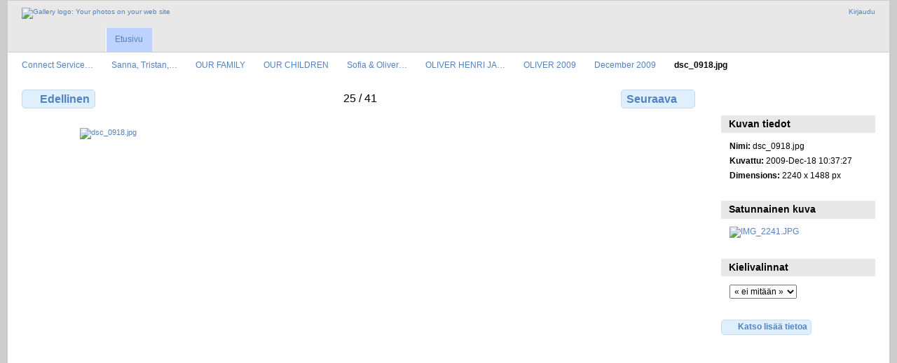

--- FILE ---
content_type: text/html; charset=UTF-8
request_url: https://kuvat.connect.fi/Sanna/Family_001/children/2009/BABYBOYREAD/OLIVER2009/December-2009/dsc_0918
body_size: 3164
content:
<!DOCTYPE html PUBLIC "-//W3C//DTD XHTML 1.0 Transitional//EN"
          "http://www.w3.org/TR/xhtml1/DTD/xhtml1-transitional.dtd">
<html xmlns="http://www.w3.org/1999/xhtml"  xml:lang="en" lang="en">
  <head>
    <meta http-equiv="content-type" content="text/html; charset=UTF-8" />
        <title>
                        dsc_0918.jpg                  </title>
    <link rel="shortcut icon"
          href="/lib/images/favicon.ico"
          type="image/x-icon" />
    <link rel="apple-touch-icon-precomposed"
          href="/lib/images/apple-touch-icon.png" />
    
                            <script type="text/javascript">
    var MSG_CANCEL = "Peruuta";
    </script>
                
                    
    


                                <!--[if lte IE 8]>
    <link rel="stylesheet" type="text/css" href="/themes/widewind/css/fix-ie.css"
          media="screen,print,projection" />
    <![endif]-->

    <!-- LOOKING FOR YOUR CSS? It's all been combined into the link below -->
    <!-- LOOKING FOR YOUR CSS? It's all been combined into the link(s) below -->
<link rel="stylesheet" type="text/css" href="/combined/css/b328e4ea3b2d58fd0d77e52cfe83900e.css" media="screen,print,projection" />

    <!-- LOOKING FOR YOUR JAVASCRIPT? It's all been combined into the link below -->
    <!-- LOOKING FOR YOUR JS? It's all been combined into the link(s) below -->
<script type="text/javascript" src="/combined/javascript/e598163f55b8b4080826929fd11429f8.js"></script>
  </head>

  <body >
        <div id="doc3" class="yui-t5 g-view">
            <div id="g-header" class="ui-helper-clearfix">
        <div id="g-banner">
                    <a id="g-logo" class="g-left" href="/" title="Takaisin gallerian etusivulle">
            <img width="107" height="48" alt="Gallery logo: Your photos on your web site" src="/lib/images/logo.png" />
          </a>
                    <ul id='g-login-menu' class="g-inline ui-helper-clear-fix">
    <li>
  <a id='g-login-link'     class="g-dialog-link "
     href="/login/ajax"
     title="Kirjaudu">
    Kirjaudu  </a>
</li>
  </ul>

          
          <!-- hide the menu until after the page has loaded, to minimize menu flicker -->
          <div id="g-site-menu" style="visibility: hidden">
            <ul  class="g-menu">
    <li>
  <a      class="g-menu-link "
     href="/"
     title="Etusivu">
    Etusivu  </a>
</li>
      </ul>

          </div>
          <script type="text/javascript"> $(document).ready(function() { $("#g-site-menu").css("visibility", "visible"); }) </script>

                  </div>

                <ul class="g-breadcrumbs">
                     <li class="                      g-first">
             <a href="/?show=6">            Connect Service…            </a>           </li>
                     <li class="                      ">
             <a href="/Sanna?show=85">            Sanna, Tristan,…            </a>           </li>
                     <li class="                      ">
             <a href="/Sanna/Family_001?show=532">            OUR FAMILY            </a>           </li>
                     <li class="                      ">
             <a href="/Sanna/Family_001/children?show=589">            OUR CHILDREN            </a>           </li>
                     <li class="                      ">
             <a href="/Sanna/Family_001/children/2009?show=726">            Sofia &amp; Oliver…            </a>           </li>
                     <li class="                      ">
             <a href="/Sanna/Family_001/children/2009/BABYBOYREAD?show=937">            OLIVER HENRI JA…            </a>           </li>
                     <li class="                      ">
             <a href="/Sanna/Family_001/children/2009/BABYBOYREAD/OLIVER2009?show=1053">            OLIVER 2009            </a>           </li>
                     <li class="                      ">
             <a href="/Sanna/Family_001/children/2009/BABYBOYREAD/OLIVER2009/December-2009?show=40644">            December 2009            </a>           </li>
                     <li class="g-active                      ">
                        dsc_0918.jpg                       </li>
                  </ul>
              </div>
      <div id="bd">
        <div id="yui-main">
          <div class="yui-b">
            <div id="g-content" class="yui-g">
                            
<!-- Use javascript to show the full size as an overlay on the current page -->
<script type="text/javascript">
  $(document).ready(function() {
    full_dims = [2240, 1488];
    $(".g-fullsize-link").click(function() {
      $.gallery_show_full_size("\/var\/albums\/Sanna\/Family_001\/children\/2009\/BABYBOYREAD\/OLIVER2009\/December%202009\/dsc_0918.jpg?m=1747895806", full_dims[0], full_dims[1]);
      return false;
    });

    // After the image is rotated or replaced we have to reload the image dimensions
    // so that the full size view isn't distorted.
    $("#g-photo").bind("gallery.change", function() {
      $.ajax({
        url: "/items/dimensions/40644",
        dataType: "json",
        success: function(data, textStatus) {
          full_dims = data.full;
        }
      });
    });
  });
</script>

<div id="g-item">
  
  <?
// This is a generic paginator for album, photo and movie pages.  Depending on the page type,
// there are different sets of variables available.  With this data, you can make a paginator
// that lets you say "You're viewing photo 5 of 35", or "You're viewing photos 10 - 18 of 37"
// for album views.
//
// Available variables for all page types:
//   $page_type               - "collection", "item", or "other"
//   $page_subtype            - "album", "movie", "photo", "tag", etc.
//   $previous_page_url       - the url to the previous page, if there is one
//   $next_page_url           - the url to the next page, if there is one
//   $total                   - the total number of photos in this album
//
// Available for the "collection" page types:
//   $page                    - what page number we're on
//   $max_pages               - the maximum page number
//   $page_size               - the page size
//   $first_page_url          - the url to the first page, or null if we're on the first page
//   $last_page_url           - the url to the last page, or null if we're on the last page
//   $first_visible_position  - the position number of the first visible photo on this page
//   $last_visible_position   - the position number of the last visible photo on this page
//
// Available for "item" page types:
//   $position                - the position number of this photo
//
?>

<ul class="g-paginator ui-helper-clearfix">
  <li class="g-first">
  
      <a href="/Sanna/Family_001/children/2009/BABYBOYREAD/OLIVER2009/December-2009/dsc_0924" class="g-button ui-icon-left ui-state-default ui-corner-all">
      <span class="ui-icon ui-icon-seek-prev"></span>Edellinen</a>
    </li>

  <li class="g-info">
                  25 / 41            </li>

  <li class="g-text-right">
      <a href="/Sanna/Family_001/children/2009/BABYBOYREAD/OLIVER2009/December-2009/dsc_0917" class="g-button ui-icon-right ui-state-default ui-corner-all">
      <span class="ui-icon ui-icon-seek-next"></span>Seuraava</a>
  
    </li>
</ul>

  <div id="g-photo">
            <a href="/var/albums/Sanna/Family_001/children/2009/BABYBOYREAD/OLIVER2009/December%202009/dsc_0918.jpg?m=1747895806" class="g-fullsize-link" title="Katso täysikokoisena">
            <img id="g-item-id-40644" class="g-resize" src="/var/resizes/Sanna/Family_001/children/2009/BABYBOYREAD/OLIVER2009/December%202009/dsc_0918.jpg?m=1747896336" alt="dsc_0918.jpg" width="800" height="531"/>          </a>
          </div>

  <div id="g-info">
    <h1>dsc_0918.jpg</h1>
    <div></div>
  </div>

  </div>
            </div>
          </div>
        </div>
        <div id="g-sidebar" class="yui-b">
                    <div id="g-view-menu" class="g-buttonset ui-helper-clearfix">
      <ul  class="g-menu">
    <li>
  <a      class="g-menu-link g-fullsize-link"
     href="/var/albums/Sanna/Family_001/children/2009/BABYBOYREAD/OLIVER2009/December%202009/dsc_0918.jpg?m=1747895806"
     title="Katso täysikokoisena">
    Katso täysikokoisena  </a>
</li>
  </ul>

  </div>

<div id="g-metadata" class="g-block">
  <h2>Kuvan tiedot</h2>
  <div class="g-block-content">
    <ul class="g-metadata">
    <li>
    <strong class="caption">Nimi:</strong> dsc_0918.jpg  </li>
    <li>
    <strong class="caption">Kuvattu:</strong> 2009-Dec-18 10:37:27  </li>
    <li>
    <strong class="caption">Dimensions:</strong> 2240 x 1488 px  </li>
  </ul>
  </div>
</div>
<div id="g-image-block" class="g-block">
  <h2>Satunnainen kuva</h2>
  <div class="g-block-content">
    <div class="g-image-block">
  <a href="/image_block/random/11213">
   <img class="g-thumbnail" src="/var/thumbs/Sanna/Holidays/holiday/Estonia/IMG_2241.JPG?m=1747896422" alt="IMG_2241.JPG" width="150" height="113"/>  </a>
</div>
  </div>
</div>
<div id="g-user-language-block" class="g-block">
  <h2>Kielivalinnat</h2>
  <div class="g-block-content">
    <select name="g-select-session-locale" >
<option value="" selected="selected">« ei mitään »</option>
<option value="en_US">English (US)</option>
<option value="fi_FI">Suomi</option>
</select><script type="text/javascript">
  $("select[name=g-select-session-locale]").change(function() {
    var old_locale_preference = "";
    var locale = $(this).val();
    if (old_locale_preference == locale) {
      return;
    }

    var expires = -1;
    if (locale) {
      expires = 365;
    }
    $.cookie("g_locale", locale, {"expires": expires, "path": "/"});
    window.location.reload(true);
  });
</script>

  </div>
</div>
<a id="g-exif-data-link" href="/exif/show/40644" title="Valokuvan yksityiskohdat"
  class="g-dialog-link g-button ui-icon-left ui-state-default ui-corner-all">
  <span class="ui-icon ui-icon-info"></span>
  Katso lisää tietoa</a>
                  </div>
      </div>
      <div id="g-footer" class="ui-helper-clearfix">
                
              </div>
    </div>
      </body>
</html>
